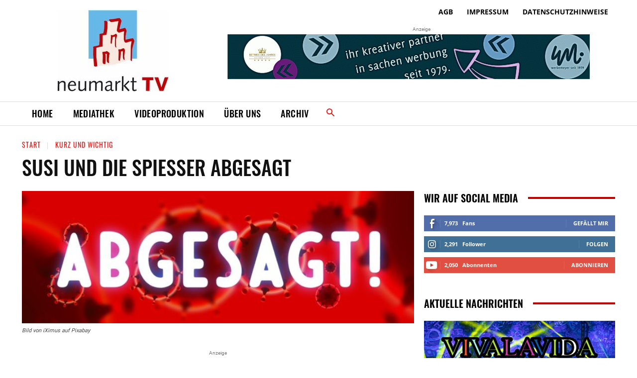

--- FILE ---
content_type: text/css
request_url: https://www.neumarkt-tv.de/wp-content/uploads/omgf/google-fonts-style/google-fonts-style.css?ver=1647274143
body_size: 328
content:
/**
 * Auto Generated by OMGF
 * @author: Daan van den Bergh
 * @url: https://ffwp.dev
 */

@font-face {
    font-family: 'Oswald';
    font-style: normal;
    font-weight: 400;
    font-display: swap;
    src: url('https://www.neumarkt-tv.de/wp-content/uploads/omgf/google-fonts-style/oswald-normal-400.eot');
    src: 
    url('https://www.neumarkt-tv.de/wp-content/uploads/omgf/google-fonts-style/oswald-normal-400.woff2') format('woff2'),
    url('https://www.neumarkt-tv.de/wp-content/uploads/omgf/google-fonts-style/oswald-normal-400.woff') format('woff'),
    url('https://www.neumarkt-tv.de/wp-content/uploads/omgf/google-fonts-style/oswald-normal-400.ttf') format('ttf');
}
@font-face {
    font-family: 'Oswald';
    font-style: normal;
    font-weight: 500;
    font-display: swap;
    src: url('https://www.neumarkt-tv.de/wp-content/uploads/omgf/google-fonts-style/oswald-normal-500.eot');
    src: 
    url('https://www.neumarkt-tv.de/wp-content/uploads/omgf/google-fonts-style/oswald-normal-500.woff2') format('woff2'),
    url('https://www.neumarkt-tv.de/wp-content/uploads/omgf/google-fonts-style/oswald-normal-500.woff') format('woff'),
    url('https://www.neumarkt-tv.de/wp-content/uploads/omgf/google-fonts-style/oswald-normal-500.ttf') format('ttf');
}
@font-face {
    font-family: 'Oswald';
    font-style: normal;
    font-weight: 600;
    font-display: swap;
    src: url('https://www.neumarkt-tv.de/wp-content/uploads/omgf/google-fonts-style/oswald-normal-600.eot');
    src: 
    url('https://www.neumarkt-tv.de/wp-content/uploads/omgf/google-fonts-style/oswald-normal-600.woff2') format('woff2'),
    url('https://www.neumarkt-tv.de/wp-content/uploads/omgf/google-fonts-style/oswald-normal-600.woff') format('woff'),
    url('https://www.neumarkt-tv.de/wp-content/uploads/omgf/google-fonts-style/oswald-normal-600.ttf') format('ttf');
}
@font-face {
    font-family: 'Oswald';
    font-style: normal;
    font-weight: 700;
    font-display: swap;
    src: url('https://www.neumarkt-tv.de/wp-content/uploads/omgf/google-fonts-style/oswald-normal-700.eot');
    src: 
    url('https://www.neumarkt-tv.de/wp-content/uploads/omgf/google-fonts-style/oswald-normal-700.woff2') format('woff2'),
    url('https://www.neumarkt-tv.de/wp-content/uploads/omgf/google-fonts-style/oswald-normal-700.woff') format('woff'),
    url('https://www.neumarkt-tv.de/wp-content/uploads/omgf/google-fonts-style/oswald-normal-700.ttf') format('ttf');
}
@font-face {
    font-family: 'Montserrat';
    font-style: normal;
    font-weight: 400;
    font-display: swap;
    src: url('https://www.neumarkt-tv.de/wp-content/uploads/omgf/google-fonts-style/montserrat-normal-400.eot');
    src: 
    url('https://www.neumarkt-tv.de/wp-content/uploads/omgf/google-fonts-style/montserrat-normal-400.woff2') format('woff2'),
    url('https://www.neumarkt-tv.de/wp-content/uploads/omgf/google-fonts-style/montserrat-normal-400.woff') format('woff'),
    url('https://www.neumarkt-tv.de/wp-content/uploads/omgf/google-fonts-style/montserrat-normal-400.ttf') format('ttf');
}
@font-face {
    font-family: 'Montserrat';
    font-style: normal;
    font-weight: 500;
    font-display: swap;
    src: url('https://www.neumarkt-tv.de/wp-content/uploads/omgf/google-fonts-style/montserrat-normal-500.eot');
    src: 
    url('https://www.neumarkt-tv.de/wp-content/uploads/omgf/google-fonts-style/montserrat-normal-500.woff2') format('woff2'),
    url('https://www.neumarkt-tv.de/wp-content/uploads/omgf/google-fonts-style/montserrat-normal-500.woff') format('woff'),
    url('https://www.neumarkt-tv.de/wp-content/uploads/omgf/google-fonts-style/montserrat-normal-500.ttf') format('ttf');
}
@font-face {
    font-family: 'Montserrat';
    font-style: normal;
    font-weight: 600;
    font-display: swap;
    src: url('https://www.neumarkt-tv.de/wp-content/uploads/omgf/google-fonts-style/montserrat-normal-600.eot');
    src: 
    url('https://www.neumarkt-tv.de/wp-content/uploads/omgf/google-fonts-style/montserrat-normal-600.woff2') format('woff2'),
    url('https://www.neumarkt-tv.de/wp-content/uploads/omgf/google-fonts-style/montserrat-normal-600.woff') format('woff'),
    url('https://www.neumarkt-tv.de/wp-content/uploads/omgf/google-fonts-style/montserrat-normal-600.ttf') format('ttf');
}
@font-face {
    font-family: 'Montserrat';
    font-style: normal;
    font-weight: 700;
    font-display: swap;
    src: url('https://www.neumarkt-tv.de/wp-content/uploads/omgf/google-fonts-style/montserrat-normal-700.eot');
    src: 
    url('https://www.neumarkt-tv.de/wp-content/uploads/omgf/google-fonts-style/montserrat-normal-700.woff2') format('woff2'),
    url('https://www.neumarkt-tv.de/wp-content/uploads/omgf/google-fonts-style/montserrat-normal-700.woff') format('woff'),
    url('https://www.neumarkt-tv.de/wp-content/uploads/omgf/google-fonts-style/montserrat-normal-700.ttf') format('ttf');
}
@font-face {
    font-family: 'Open Sans';
    font-style: normal;
    font-weight: 400;
    font-display: swap;
    src: url('https://www.neumarkt-tv.de/wp-content/uploads/omgf/google-fonts-style/open-sans-normal-400.eot');
    src: 
    url('https://www.neumarkt-tv.de/wp-content/uploads/omgf/google-fonts-style/open-sans-normal-400.woff2') format('woff2'),
    url('https://www.neumarkt-tv.de/wp-content/uploads/omgf/google-fonts-style/open-sans-normal-400.woff') format('woff'),
    url('https://www.neumarkt-tv.de/wp-content/uploads/omgf/google-fonts-style/open-sans-normal-400.ttf') format('ttf');
}
@font-face {
    font-family: 'Open Sans';
    font-style: normal;
    font-weight: 600;
    font-display: swap;
    src: url('https://www.neumarkt-tv.de/wp-content/uploads/omgf/google-fonts-style/open-sans-normal-600.eot');
    src: 
    url('https://www.neumarkt-tv.de/wp-content/uploads/omgf/google-fonts-style/open-sans-normal-600.woff2') format('woff2'),
    url('https://www.neumarkt-tv.de/wp-content/uploads/omgf/google-fonts-style/open-sans-normal-600.woff') format('woff'),
    url('https://www.neumarkt-tv.de/wp-content/uploads/omgf/google-fonts-style/open-sans-normal-600.ttf') format('ttf');
}
@font-face {
    font-family: 'Open Sans';
    font-style: normal;
    font-weight: 700;
    font-display: swap;
    src: url('https://www.neumarkt-tv.de/wp-content/uploads/omgf/google-fonts-style/open-sans-normal-700.eot');
    src: 
    url('https://www.neumarkt-tv.de/wp-content/uploads/omgf/google-fonts-style/open-sans-normal-700.woff2') format('woff2'),
    url('https://www.neumarkt-tv.de/wp-content/uploads/omgf/google-fonts-style/open-sans-normal-700.woff') format('woff'),
    url('https://www.neumarkt-tv.de/wp-content/uploads/omgf/google-fonts-style/open-sans-normal-700.ttf') format('ttf');
}
@font-face {
    font-family: 'Roboto';
    font-style: normal;
    font-weight: 400;
    font-display: swap;
    src: url('https://www.neumarkt-tv.de/wp-content/uploads/omgf/google-fonts-style/roboto-normal-400.eot');
    src: 
    url('https://www.neumarkt-tv.de/wp-content/uploads/omgf/google-fonts-style/roboto-normal-400.woff2') format('woff2'),
    url('https://www.neumarkt-tv.de/wp-content/uploads/omgf/google-fonts-style/roboto-normal-400.woff') format('woff'),
    url('https://www.neumarkt-tv.de/wp-content/uploads/omgf/google-fonts-style/roboto-normal-400.ttf') format('ttf');
}
@font-face {
    font-family: 'Roboto';
    font-style: normal;
    font-weight: 500;
    font-display: swap;
    src: url('https://www.neumarkt-tv.de/wp-content/uploads/omgf/google-fonts-style/roboto-normal-500.eot');
    src: 
    url('https://www.neumarkt-tv.de/wp-content/uploads/omgf/google-fonts-style/roboto-normal-500.woff2') format('woff2'),
    url('https://www.neumarkt-tv.de/wp-content/uploads/omgf/google-fonts-style/roboto-normal-500.woff') format('woff'),
    url('https://www.neumarkt-tv.de/wp-content/uploads/omgf/google-fonts-style/roboto-normal-500.ttf') format('ttf');
}
@font-face {
    font-family: 'Roboto';
    font-style: normal;
    font-weight: 700;
    font-display: swap;
    src: url('https://www.neumarkt-tv.de/wp-content/uploads/omgf/google-fonts-style/roboto-normal-700.eot');
    src: 
    url('https://www.neumarkt-tv.de/wp-content/uploads/omgf/google-fonts-style/roboto-normal-700.woff2') format('woff2'),
    url('https://www.neumarkt-tv.de/wp-content/uploads/omgf/google-fonts-style/roboto-normal-700.woff') format('woff'),
    url('https://www.neumarkt-tv.de/wp-content/uploads/omgf/google-fonts-style/roboto-normal-700.ttf') format('ttf');
}
@font-face {
    font-family: 'Montserrat';
    font-style: normal;
    font-weight: 400;
    font-display: swap;
    src: url('https://www.neumarkt-tv.de/wp-content/uploads/omgf/google-fonts-style/montserrat-normal-400.eot');
    src: 
    url('https://www.neumarkt-tv.de/wp-content/uploads/omgf/google-fonts-style/montserrat-normal-400.woff2') format('woff2'),
    url('https://www.neumarkt-tv.de/wp-content/uploads/omgf/google-fonts-style/montserrat-normal-400.woff') format('woff'),
    url('https://www.neumarkt-tv.de/wp-content/uploads/omgf/google-fonts-style/montserrat-normal-400.ttf') format('ttf');
}
@font-face {
    font-family: 'Montserrat';
    font-style: normal;
    font-weight: 500;
    font-display: swap;
    src: url('https://www.neumarkt-tv.de/wp-content/uploads/omgf/google-fonts-style/montserrat-normal-500.eot');
    src: 
    url('https://www.neumarkt-tv.de/wp-content/uploads/omgf/google-fonts-style/montserrat-normal-500.woff2') format('woff2'),
    url('https://www.neumarkt-tv.de/wp-content/uploads/omgf/google-fonts-style/montserrat-normal-500.woff') format('woff'),
    url('https://www.neumarkt-tv.de/wp-content/uploads/omgf/google-fonts-style/montserrat-normal-500.ttf') format('ttf');
}
@font-face {
    font-family: 'Montserrat';
    font-style: normal;
    font-weight: 600;
    font-display: swap;
    src: url('https://www.neumarkt-tv.de/wp-content/uploads/omgf/google-fonts-style/montserrat-normal-600.eot');
    src: 
    url('https://www.neumarkt-tv.de/wp-content/uploads/omgf/google-fonts-style/montserrat-normal-600.woff2') format('woff2'),
    url('https://www.neumarkt-tv.de/wp-content/uploads/omgf/google-fonts-style/montserrat-normal-600.woff') format('woff'),
    url('https://www.neumarkt-tv.de/wp-content/uploads/omgf/google-fonts-style/montserrat-normal-600.ttf') format('ttf');
}
@font-face {
    font-family: 'Montserrat';
    font-style: normal;
    font-weight: 700;
    font-display: swap;
    src: url('https://www.neumarkt-tv.de/wp-content/uploads/omgf/google-fonts-style/montserrat-normal-700.eot');
    src: 
    url('https://www.neumarkt-tv.de/wp-content/uploads/omgf/google-fonts-style/montserrat-normal-700.woff2') format('woff2'),
    url('https://www.neumarkt-tv.de/wp-content/uploads/omgf/google-fonts-style/montserrat-normal-700.woff') format('woff'),
    url('https://www.neumarkt-tv.de/wp-content/uploads/omgf/google-fonts-style/montserrat-normal-700.ttf') format('ttf');
}
@font-face {
    font-family: 'Oswald';
    font-style: normal;
    font-weight: 400;
    font-display: swap;
    src: url('https://www.neumarkt-tv.de/wp-content/uploads/omgf/google-fonts-style/oswald-normal-400.eot');
    src: 
    url('https://www.neumarkt-tv.de/wp-content/uploads/omgf/google-fonts-style/oswald-normal-400.woff2') format('woff2'),
    url('https://www.neumarkt-tv.de/wp-content/uploads/omgf/google-fonts-style/oswald-normal-400.woff') format('woff'),
    url('https://www.neumarkt-tv.de/wp-content/uploads/omgf/google-fonts-style/oswald-normal-400.ttf') format('ttf');
}
@font-face {
    font-family: 'Oswald';
    font-style: normal;
    font-weight: 500;
    font-display: swap;
    src: url('https://www.neumarkt-tv.de/wp-content/uploads/omgf/google-fonts-style/oswald-normal-500.eot');
    src: 
    url('https://www.neumarkt-tv.de/wp-content/uploads/omgf/google-fonts-style/oswald-normal-500.woff2') format('woff2'),
    url('https://www.neumarkt-tv.de/wp-content/uploads/omgf/google-fonts-style/oswald-normal-500.woff') format('woff'),
    url('https://www.neumarkt-tv.de/wp-content/uploads/omgf/google-fonts-style/oswald-normal-500.ttf') format('ttf');
}
@font-face {
    font-family: 'Oswald';
    font-style: normal;
    font-weight: 600;
    font-display: swap;
    src: url('https://www.neumarkt-tv.de/wp-content/uploads/omgf/google-fonts-style/oswald-normal-600.eot');
    src: 
    url('https://www.neumarkt-tv.de/wp-content/uploads/omgf/google-fonts-style/oswald-normal-600.woff2') format('woff2'),
    url('https://www.neumarkt-tv.de/wp-content/uploads/omgf/google-fonts-style/oswald-normal-600.woff') format('woff'),
    url('https://www.neumarkt-tv.de/wp-content/uploads/omgf/google-fonts-style/oswald-normal-600.ttf') format('ttf');
}
@font-face {
    font-family: 'Oswald';
    font-style: normal;
    font-weight: 700;
    font-display: swap;
    src: url('https://www.neumarkt-tv.de/wp-content/uploads/omgf/google-fonts-style/oswald-normal-700.eot');
    src: 
    url('https://www.neumarkt-tv.de/wp-content/uploads/omgf/google-fonts-style/oswald-normal-700.woff2') format('woff2'),
    url('https://www.neumarkt-tv.de/wp-content/uploads/omgf/google-fonts-style/oswald-normal-700.woff') format('woff'),
    url('https://www.neumarkt-tv.de/wp-content/uploads/omgf/google-fonts-style/oswald-normal-700.ttf') format('ttf');
}
